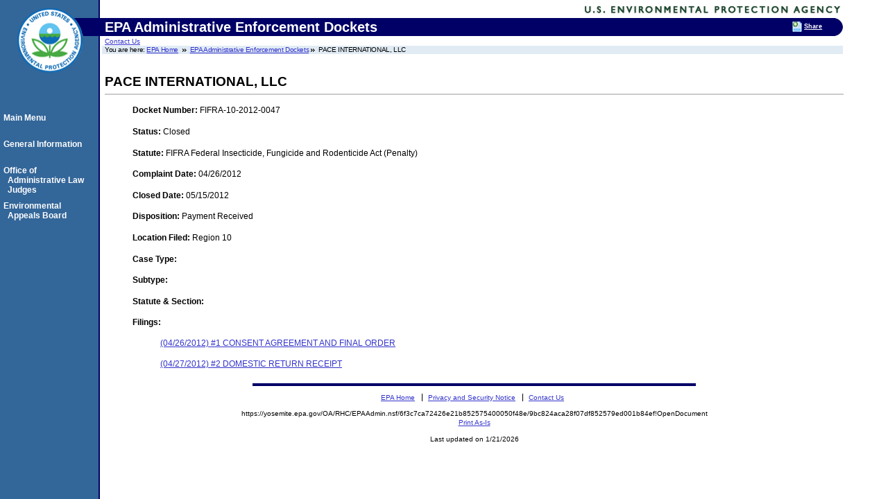

--- FILE ---
content_type: text/html; charset=US-ASCII
request_url: https://yosemite.epa.gov/OA/RHC/EPAAdmin.nsf/6f3c7ca72426e21b852575400050f48e/9bc824aca28f07df852579ed001b84ef!OpenDocument
body_size: 5603
content:
<!DOCTYPE HTML PUBLIC "-//W3C//DTD HTML 4.01 Transitional//EN">
<html>
<head>
<!-- We participate in the US government's analytics program. See the data at analytics.usa.gov. --> <script async type="text/javascript" src="https://dap.digitalgov.gov/Universal-Federated-Analytics-Min.js?agency=EPA"  id="_fed_an_ua_tag"></script> <!-- EPA Template version 3.2.1, 28 June 2006--><title>Dockets by Year Filed| EPA Administrative Enforcement Dockets | US EPA </title><meta name="Description" content="EPA Administrative Enforcement Dockets" /><meta name="Keywords" content="Dockets | Enforcement | Decisions | Case Filings |  " /><Meta name="Area" content=" " /><meta name="DC.Title" content="" /> 	<meta name="DC.Subject" content="" /> 	<meta name="DC.Type" content="" />  	<!-- For date metadata, use the format YYYY-MM-DD --> 	<meta name="DC.Date.modified" content="" /> 	<meta name="DC.Date" content="" />  	<meta name="DC.Language" content="en|sp" /> 	<meta name="DC.Creator" content="" /> 	<meta http-equiv="Content-Style-Type" content="text/css" /> 	<meta http-equiv="Content-Type" content="text/html; charset=iso-8859-1" /> 	<link rel="schema.DC" href="https://purl.org/dc/elements/1.1/" />  	<link rel="meta" href="https://www.epa.gov/labels.rdf" type="application/rdf+xml" title="ICRA labels" /> 	 	
<style type="text/css" media="screen">@import 'https://www3.epa.gov/epafiles/s/epa.css';</style>
<!--[if lt IE 7]> 		<link rel="stylesheet" type="text/css" href="https://www3.epa.gov/epafiles/s/ie.css" /> 	<![endif]-->
<link rel="stylesheet" type="text/css" media="print" href="https://www3.epa.gov/epafiles/s/print.css" /> 
<script type="text/javascript" src="https://www3.epa.gov/epafiles/js/epa-core.js"></script>
<script type="text/javascript" src="https://www3.epa.gov/epafiles/js/extra.js"></script> 
<script type="text/javascript" src="https://www3.epa.gov/epafiles/scripts/newbieflag.js"></script></head>
<body text="#000000" bgcolor="#FFFFFF">
<p class="skip"><a id="skiptop" href="#content" title="Jump to main content.">Jump to main content.</a></p>

<div id="header"> <!-- START EPA HEADER -->

		 <div id="logo"><a href="https://www.epa.gov/" title="US EPA home page"><img src="https://www3.epa.gov/epafiles/images/logo_epaseal.gif" alt="[logo] US EPA" width="100" height="110" /></a></div>

		 <div id="areaname"> 
<!-- START AREA NAME -->
<p>
EPA Administrative Enforcement Dockets
</p> </div>
<!-- END AREA NAME -->
 <!--  <div id="EPAsearch">  -->                                    
<p><a href="https://yosemite.epa.gov/oa/rhc/epaadmin.nsf/Information/Contact%20Information">Contact Us</a> <!-- START SEARCH CONTROLS -->
<!-- END SEARCH CONTROLS -->
		
	<ul> <!-- BEGIN BREADCRUMBS -->
		<li class="first">You are here: <a href="https://www.epa.gov/">EPA Home</a></li>
		<!-- START AREA BREADCRUMBS -->
<li><a href="/OA/RHC/EPAAdmin.nsf">EPA Administrative Enforcement Dockets</a></li><li>PACE INTERNATIONAL, LLC</li>
</ul> <!-- END BREADCRUMBS -->

</div> <!-- END EPA HEADER -->

<hr class="skip" />

<p class="skip"><a id="pagecontents"></a><a id="pagetop"></a></p>
<div id="content" name="content"> 
<!-- BEGIN PAGE CONTENTS -->		 
<!-- EPA SITE-WIDE ANNOUNCEMENTS -->
		 <!-- DO NOT REMOVE - this code is used for emergency messages -->
<!-- If this page is a Program Office or a Topics home page, CHANGE "sitewidec" TO "sitewideb" -->
		 <p id="sitewidec"></p>
<H2>PACE INTERNATIONAL, LLC</H2>
<hr>

<UL>
<p><strong>Docket Number: </strong>FIFRA-10-2012-0047</p>
<p><strong>Status: </strong>Closed</p>
<p><strong>Statute: </strong>FIFRA Federal Insecticide, Fungicide and Rodenticide Act (Penalty)</p>
<p><strong>Complaint Date: </strong>04/26/2012</p>
<p><strong>Closed Date: </strong>05/15/2012</p>
<p><strong>Disposition: </strong>Payment Received</p>
<p><strong>Location Filed: </strong>Region 10</p>
<p><strong>Case Type: </strong></p>
<p><strong>Subtype: </strong></p>
<p><strong>Statute & Section: </strong></p>
<strong>Filings:</strong><ul><br><a href="https://yosemite.epa.gov/OA/RHC/EPAAdmin.nsf/Filings/952C69172A4E1BA9852579ED001B84F1?OpenDocument">(04/26/2012) #1 CONSENT AGREEMENT AND FINAL ORDER</a><br/><br><a href="https://yosemite.epa.gov/OA/RHC/EPAAdmin.nsf/Filings/624DCB45C0FA0EB5852579F3001B8588?OpenDocument">(04/27/2012) #2 DOMESTIC RETURN RECEIPT</a></ul></ul></div><!-- END CONTENT -->
<div id="area-nav"> <!-- BEGIN AREA MAIN NAVIGATION -->
	<h3 class="skip">Local Navigation</h3>
	<ul><br><br>
<li><a href="/OA/RHC/EPAAdmin.nsf" class="epaSideBarLinks">Main Menu</a><br></li>
<li><a href="/OA/RHC/EPAAdmin.nsf/Information?OpenView" class="epaSideBarLinks">General Information</a><br></li>
<li><a href="https://www.epa.gov/oalj/" class="epaSideBarLinks">Office of Administrative Law Judges</a></li>
<li><a href="https://www.epa.gov/eab/" class="epaSideBarLinks">Environmental Appeals Board</a></li>
</ul>
</div> <!-- END AREA MAIN NAVIGATION -->

<hr class="skip" /><hr class="skip" />

<div id="footer"> <!-- BEGIN FOOTER -->
		 <ul id="globalfooter">
		 		 <li><a href="https://www.epa.gov/">EPA Home</a></li>
		 		 <li><a href="https://www3.epa.gov/epafiles/usenotice.htm">Privacy and Security Notice</a></li> 
		 		 <!-- BEGIN AREA COMMENTS LINK -->

		 		 <!-- CHANGE link to point to your own contact page -->
		 		 <li class="last"><a href="https://yosemite.epa.gov/oa/rhc/epaadmin.nsf/Information/Contact%20Information">Contact Us</a></li>
		 		 <!-- END AREA COMMENTS LINK -->
		 </ul>

</div> <!-- END FOOTER -->

<p class="skip"><a id="skipbot" href="#content" title="Jump to main content.">Jump to main content.</a></p></body>
</html>
